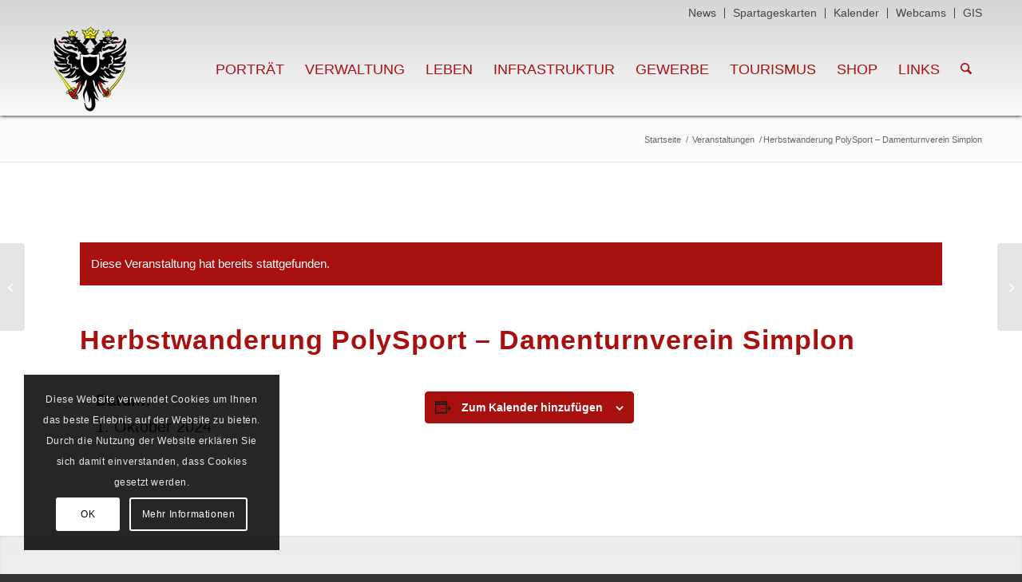

--- FILE ---
content_type: text/html; charset=UTF-8
request_url: https://gemeinde-simplon.ch/anlass/herbstwanderung-polysport-damenturnverein-simplon/
body_size: 18143
content:
<!DOCTYPE html><html lang="de" class="html_stretched responsive av-preloader-disabled  html_header_top html_logo_left html_main_nav_header html_menu_right html_custom html_header_sticky html_header_shrinking html_header_topbar_active html_mobile_menu_tablet html_header_searchicon html_content_align_center html_header_unstick_top_disabled html_header_stretch_disabled html_av-submenu-hidden html_av-submenu-display-click html_av-overlay-side html_av-overlay-side-classic html_av-submenu-clone html_entry_id_5830 av-cookies-consent-show-message-bar av-cookies-cookie-consent-enabled av-cookies-needs-opt-in av-cookies-user-needs-accept-button avia-cookie-check-browser-settings av-no-preview av-default-lightbox html_text_menu_active av-mobile-menu-switch-default"><head><meta charset="UTF-8" /><meta name="viewport" content="width=device-width, initial-scale=1"><meta name='robots' content='index, follow, max-image-preview:large, max-snippet:-1, max-video-preview:-1' /> <script type='text/javascript'>function avia_cookie_check_sessionStorage()
				{
					//	FF throws error when all cookies blocked !!
					var sessionBlocked = false;
					try
					{
						var test = sessionStorage.getItem( 'aviaCookieRefused' ) != null;
					}
					catch(e)
					{
						sessionBlocked = true;
					}

					var aviaCookieRefused = ! sessionBlocked ? sessionStorage.getItem( 'aviaCookieRefused' ) : null;

					var html = document.getElementsByTagName('html')[0];

					/**
					 * Set a class to avoid calls to sessionStorage
					 */
					if( sessionBlocked || aviaCookieRefused )
					{
						if( html.className.indexOf('av-cookies-session-refused') < 0 )
						{
							html.className += ' av-cookies-session-refused';
						}
					}

					if( sessionBlocked || aviaCookieRefused || document.cookie.match(/aviaCookieConsent/) )
					{
						if( html.className.indexOf('av-cookies-user-silent-accept') >= 0 )
						{
							 html.className = html.className.replace(/\bav-cookies-user-silent-accept\b/g, '');
						}
					}
				}

				avia_cookie_check_sessionStorage();</script> <link media="all" href="https://gemeinde-simplon.ch/wp-content/cache/autoptimize/css/autoptimize_0a38d5283b0c37cc94040966ee7d265f.css" rel="stylesheet"><link media="print" href="https://gemeinde-simplon.ch/wp-content/cache/autoptimize/css/autoptimize_e84a81d26b93cb071ba03ea6aa3755a3.css" rel="stylesheet"><link media="screen" href="https://gemeinde-simplon.ch/wp-content/cache/autoptimize/css/autoptimize_d9b0d13dbdd77928422808cee5c3697f.css" rel="stylesheet"><title>Herbstwanderung PolySport - Damenturnverein Simplon - Gemeinde Simplon Dorf</title><link rel="canonical" href="https://gemeinde-simplon.ch/anlass/herbstwanderung-polysport-damenturnverein-simplon/" /><meta property="og:locale" content="de_DE" /><meta property="og:type" content="article" /><meta property="og:title" content="Herbstwanderung PolySport - Damenturnverein Simplon - Gemeinde Simplon Dorf" /><meta property="og:url" content="https://gemeinde-simplon.ch/anlass/herbstwanderung-polysport-damenturnverein-simplon/" /><meta property="og:site_name" content="Gemeinde Simplon Dorf" /><meta name="twitter:card" content="summary_large_image" /> <script type="application/ld+json" class="yoast-schema-graph">{"@context":"https://schema.org","@graph":[{"@type":"WebPage","@id":"https://gemeinde-simplon.ch/anlass/herbstwanderung-polysport-damenturnverein-simplon/","url":"https://gemeinde-simplon.ch/anlass/herbstwanderung-polysport-damenturnverein-simplon/","name":"Herbstwanderung PolySport - Damenturnverein Simplon - Gemeinde Simplon Dorf","isPartOf":{"@id":"https://gemeinde-simplon.ch/#website"},"datePublished":"2023-12-22T10:37:01+00:00","breadcrumb":{"@id":"https://gemeinde-simplon.ch/anlass/herbstwanderung-polysport-damenturnverein-simplon/#breadcrumb"},"inLanguage":"de","potentialAction":[{"@type":"ReadAction","target":["https://gemeinde-simplon.ch/anlass/herbstwanderung-polysport-damenturnverein-simplon/"]}]},{"@type":"BreadcrumbList","@id":"https://gemeinde-simplon.ch/anlass/herbstwanderung-polysport-damenturnverein-simplon/#breadcrumb","itemListElement":[{"@type":"ListItem","position":1,"name":"Startseite","item":"https://gemeinde-simplon.ch/home/"},{"@type":"ListItem","position":2,"name":"Veranstaltungen","item":"https://gemeinde-simplon.ch/kalender/"},{"@type":"ListItem","position":3,"name":"Herbstwanderung PolySport &#8211; Damenturnverein Simplon"}]},{"@type":"WebSite","@id":"https://gemeinde-simplon.ch/#website","url":"https://gemeinde-simplon.ch/","name":"Gemeinde Simplon Dorf","description":"","potentialAction":[{"@type":"SearchAction","target":{"@type":"EntryPoint","urlTemplate":"https://gemeinde-simplon.ch/?s={search_term_string}"},"query-input":{"@type":"PropertyValueSpecification","valueRequired":true,"valueName":"search_term_string"}}],"inLanguage":"de"},{"@type":"Event","name":"Herbstwanderung PolySport &#8211; Damenturnverein Simplon","description":"","url":"https://gemeinde-simplon.ch/anlass/herbstwanderung-polysport-damenturnverein-simplon/","eventAttendanceMode":"https://schema.org/OfflineEventAttendanceMode","eventStatus":"https://schema.org/EventScheduled","startDate":"2024-10-01T08:00:00+02:00","endDate":"2024-10-02T07:59:59+02:00","@id":"https://gemeinde-simplon.ch/anlass/herbstwanderung-polysport-damenturnverein-simplon/#event","mainEntityOfPage":{"@id":"https://gemeinde-simplon.ch/anlass/herbstwanderung-polysport-damenturnverein-simplon/"}}]}</script> <link rel='dns-prefetch' href='//connect.facebook.net' /><link rel="alternate" type="application/rss+xml" title="Gemeinde Simplon Dorf &raquo; Feed" href="https://gemeinde-simplon.ch/feed/" /><link rel="alternate" type="application/rss+xml" title="Gemeinde Simplon Dorf &raquo; Kommentar-Feed" href="https://gemeinde-simplon.ch/comments/feed/" /><link rel="alternate" type="text/calendar" title="Gemeinde Simplon Dorf &raquo; iCal Feed" href="https://gemeinde-simplon.ch/kalender/?ical=1" /><link rel="alternate" title="oEmbed (JSON)" type="application/json+oembed" href="https://gemeinde-simplon.ch/wp-json/oembed/1.0/embed?url=https%3A%2F%2Fgemeinde-simplon.ch%2Fanlass%2Fherbstwanderung-polysport-damenturnverein-simplon%2F" /><link rel="alternate" title="oEmbed (XML)" type="text/xml+oembed" href="https://gemeinde-simplon.ch/wp-json/oembed/1.0/embed?url=https%3A%2F%2Fgemeinde-simplon.ch%2Fanlass%2Fherbstwanderung-polysport-damenturnverein-simplon%2F&#038;format=xml" /><link rel='stylesheet' id='avia-dynamic-css' href='https://gemeinde-simplon.ch/wp-content/cache/autoptimize/css/autoptimize_single_6c38ad2fb054b396173e6674eecfa46e.css?ver=697054c0448c3' type='text/css' media='all' /> <script type="text/javascript" src="https://gemeinde-simplon.ch/wp-includes/js/jquery/jquery.min.js?ver=3.7.1" id="jquery-core-js"></script> <script type="text/javascript" id="wc-cart-fragments-js-extra">var wc_cart_fragments_params = {"ajax_url":"/wp-admin/admin-ajax.php","wc_ajax_url":"/?wc-ajax=%%endpoint%%","cart_hash_key":"wc_cart_hash_b3191a8e2f81896194f11c1bf25c017f","fragment_name":"wc_fragments_b3191a8e2f81896194f11c1bf25c017f","request_timeout":"5000"};
//# sourceURL=wc-cart-fragments-js-extra</script> <script type="text/javascript" id="wc-add-to-cart-js-extra">var wc_add_to_cart_params = {"ajax_url":"/wp-admin/admin-ajax.php","wc_ajax_url":"/?wc-ajax=%%endpoint%%","i18n_view_cart":"Warenkorb anzeigen","cart_url":"https://gemeinde-simplon.ch/warenkorb/","is_cart":"","cart_redirect_after_add":"no"};
//# sourceURL=wc-add-to-cart-js-extra</script> <script type="text/javascript" id="woocommerce-js-extra">var woocommerce_params = {"ajax_url":"/wp-admin/admin-ajax.php","wc_ajax_url":"/?wc-ajax=%%endpoint%%","i18n_password_show":"Passwort anzeigen","i18n_password_hide":"Passwort ausblenden"};
//# sourceURL=woocommerce-js-extra</script> <link rel="https://api.w.org/" href="https://gemeinde-simplon.ch/wp-json/" /><link rel="alternate" title="JSON" type="application/json" href="https://gemeinde-simplon.ch/wp-json/wp/v2/tribe_events/5830" /><link rel="EditURI" type="application/rsd+xml" title="RSD" href="https://gemeinde-simplon.ch/xmlrpc.php?rsd" /><meta name="generator" content="WordPress 6.9" /><meta name="generator" content="WooCommerce 10.4.3" /><link rel='shortlink' href='https://gemeinde-simplon.ch/?p=5830' /><meta name="tec-api-version" content="v1"><meta name="tec-api-origin" content="https://gemeinde-simplon.ch"><link rel="alternate" href="https://gemeinde-simplon.ch/wp-json/tribe/events/v1/events/5830" /><link rel="icon" href="https://gemeinde-simplon.ch/wp-content/uploads/2021/08/logo-gemeindesimplon-transparent.png" type="image/png"> <!--[if lt IE 9]><script src="https://gemeinde-simplon.ch/wp-content/themes/enfold/js/html5shiv.js"></script><![endif]--><link rel="profile" href="https://gmpg.org/xfn/11" /><link rel="alternate" type="application/rss+xml" title="Gemeinde Simplon Dorf RSS2 Feed" href="https://gemeinde-simplon.ch/feed/" /><link rel="pingback" href="https://gemeinde-simplon.ch/xmlrpc.php" /> <noscript><style>.woocommerce-product-gallery{ opacity: 1 !important; }</style></noscript>  <script type="text/javascript">'use strict';var avia_is_mobile=!1;if(/Android|webOS|iPhone|iPad|iPod|BlackBerry|IEMobile|Opera Mini/i.test(navigator.userAgent)&&'ontouchstart' in document.documentElement){avia_is_mobile=!0;document.documentElement.className+=' avia_mobile '}
else{document.documentElement.className+=' avia_desktop '};document.documentElement.className+=' js_active ';(function(){var e=['-webkit-','-moz-','-ms-',''],n='',o=!1,a=!1;for(var t in e){if(e[t]+'transform' in document.documentElement.style){o=!0;n=e[t]+'transform'};if(e[t]+'perspective' in document.documentElement.style){a=!0}};if(o){document.documentElement.className+=' avia_transform '};if(a){document.documentElement.className+=' avia_transform3d '};if(typeof document.getElementsByClassName=='function'&&typeof document.documentElement.getBoundingClientRect=='function'&&avia_is_mobile==!1){if(n&&window.innerHeight>0){setTimeout(function(){var e=0,o={},a=0,t=document.getElementsByClassName('av-parallax'),i=window.pageYOffset||document.documentElement.scrollTop;for(e=0;e<t.length;e++){t[e].style.top='0px';o=t[e].getBoundingClientRect();a=Math.ceil((window.innerHeight+i-o.top)*0.3);t[e].style[n]='translate(0px, '+a+'px)';t[e].style.top='auto';t[e].className+=' enabled-parallax '}},50)}}})();</script><style type="text/css">@font-face {font-family: 'entypo-fontello-enfold'; font-weight: normal; font-style: normal; font-display: auto;
		src: url('https://gemeinde-simplon.ch/wp-content/themes/enfold/config-templatebuilder/avia-template-builder/assets/fonts/entypo-fontello-enfold/entypo-fontello-enfold.woff2') format('woff2'),
		url('https://gemeinde-simplon.ch/wp-content/themes/enfold/config-templatebuilder/avia-template-builder/assets/fonts/entypo-fontello-enfold/entypo-fontello-enfold.woff') format('woff'),
		url('https://gemeinde-simplon.ch/wp-content/themes/enfold/config-templatebuilder/avia-template-builder/assets/fonts/entypo-fontello-enfold/entypo-fontello-enfold.ttf') format('truetype'),
		url('https://gemeinde-simplon.ch/wp-content/themes/enfold/config-templatebuilder/avia-template-builder/assets/fonts/entypo-fontello-enfold/entypo-fontello-enfold.svg#entypo-fontello-enfold') format('svg'),
		url('https://gemeinde-simplon.ch/wp-content/themes/enfold/config-templatebuilder/avia-template-builder/assets/fonts/entypo-fontello-enfold/entypo-fontello-enfold.eot'),
		url('https://gemeinde-simplon.ch/wp-content/themes/enfold/config-templatebuilder/avia-template-builder/assets/fonts/entypo-fontello-enfold/entypo-fontello-enfold.eot?#iefix') format('embedded-opentype');
		}

		#top .avia-font-entypo-fontello-enfold, body .avia-font-entypo-fontello-enfold, html body [data-av_iconfont='entypo-fontello-enfold']:before{ font-family: 'entypo-fontello-enfold'; }
		
		@font-face {font-family: 'entypo-fontello'; font-weight: normal; font-style: normal; font-display: auto;
		src: url('https://gemeinde-simplon.ch/wp-content/themes/enfold/config-templatebuilder/avia-template-builder/assets/fonts/entypo-fontello/entypo-fontello.woff2') format('woff2'),
		url('https://gemeinde-simplon.ch/wp-content/themes/enfold/config-templatebuilder/avia-template-builder/assets/fonts/entypo-fontello/entypo-fontello.woff') format('woff'),
		url('https://gemeinde-simplon.ch/wp-content/themes/enfold/config-templatebuilder/avia-template-builder/assets/fonts/entypo-fontello/entypo-fontello.ttf') format('truetype'),
		url('https://gemeinde-simplon.ch/wp-content/themes/enfold/config-templatebuilder/avia-template-builder/assets/fonts/entypo-fontello/entypo-fontello.svg#entypo-fontello') format('svg'),
		url('https://gemeinde-simplon.ch/wp-content/themes/enfold/config-templatebuilder/avia-template-builder/assets/fonts/entypo-fontello/entypo-fontello.eot'),
		url('https://gemeinde-simplon.ch/wp-content/themes/enfold/config-templatebuilder/avia-template-builder/assets/fonts/entypo-fontello/entypo-fontello.eot?#iefix') format('embedded-opentype');
		}

		#top .avia-font-entypo-fontello, body .avia-font-entypo-fontello, html body [data-av_iconfont='entypo-fontello']:before{ font-family: 'entypo-fontello'; }
		
		@font-face {font-family: 'fontawesome'; font-weight: normal; font-style: normal; font-display: auto;
		src: url('https://gemeinde-simplon.ch/wp-content/uploads/avia_fonts/fontawesome/fontawesome.woff2') format('woff2'),
		url('https://gemeinde-simplon.ch/wp-content/uploads/avia_fonts/fontawesome/fontawesome.woff') format('woff'),
		url('https://gemeinde-simplon.ch/wp-content/uploads/avia_fonts/fontawesome/fontawesome.ttf') format('truetype'),
		url('https://gemeinde-simplon.ch/wp-content/uploads/avia_fonts/fontawesome/fontawesome.svg#fontawesome') format('svg'),
		url('https://gemeinde-simplon.ch/wp-content/uploads/avia_fonts/fontawesome/fontawesome.eot'),
		url('https://gemeinde-simplon.ch/wp-content/uploads/avia_fonts/fontawesome/fontawesome.eot?#iefix') format('embedded-opentype');
		}

		#top .avia-font-fontawesome, body .avia-font-fontawesome, html body [data-av_iconfont='fontawesome']:before{ font-family: 'fontawesome'; }</style></head><body id="top" class="wp-singular tribe_events-template-default single single-tribe_events postid-5830 wp-theme-enfold wp-child-theme-enfold-child stretched rtl_columns av-curtain-numeric open_sans theme-enfold woocommerce-no-js tribe-theme-enfold tribe-events-page-template tribe-no-js tribe-filter-live post-type-tribe_events avia-responsive-images-support avia-woocommerce-30 events-single tribe-events-style-full tribe-events-style-theme av-recaptcha-enabled av-google-badge-hide" itemscope="itemscope" itemtype="https://schema.org/WebPage" ><div id='wrap_all'><header id='header' class='all_colors header_color light_bg_color  av_header_top av_logo_left av_main_nav_header av_menu_right av_custom av_header_sticky av_header_shrinking av_header_stretch_disabled av_mobile_menu_tablet av_header_searchicon av_header_unstick_top_disabled av_bottom_nav_disabled  av_header_border_disabled' aria-label="Header" data-av_shrink_factor='50' role="banner" itemscope="itemscope" itemtype="https://schema.org/WPHeader" ><div id='header_meta' class='container_wrap container_wrap_meta  av_secondary_right av_extra_header_active av_entry_id_5830'><div class='container'><nav class='sub_menu'  role="navigation" itemscope="itemscope" itemtype="https://schema.org/SiteNavigationElement" ><ul role="menu" class="menu" id="avia2-menu"><li role="menuitem" id="menu-item-252" class="menu-item menu-item-type-post_type menu-item-object-page menu-item-252"><a href="https://gemeinde-simplon.ch/news/">News</a></li><li role="menuitem" id="menu-item-142" class="menu-item menu-item-type-post_type menu-item-object-page menu-item-142"><a href="https://gemeinde-simplon.ch/spartageskarten/">Spartageskarten</a></li><li role="menuitem" id="menu-item-245" class="menu-item menu-item-type-custom menu-item-object-custom menu-item-245"><a href="/kalender/">Kalender</a></li><li role="menuitem" id="menu-item-253" class="menu-item menu-item-type-post_type menu-item-object-page menu-item-253"><a href="https://gemeinde-simplon.ch/webcams/">Webcams</a></li><li role="menuitem" id="menu-item-349" class="menu-item menu-item-type-post_type menu-item-object-page menu-item-349"><a href="https://gemeinde-simplon.ch/gis/">GIS</a></li></ul></nav></div></div><div  id='header_main' class='container_wrap container_wrap_logo'><ul  class = 'menu-item cart_dropdown ' data-success='wurde zum Warenkorb hinzugefügt'><li class="cart_dropdown_first"><a class='cart_dropdown_link avia-svg-icon avia-font-svg_entypo-fontello' href='https://gemeinde-simplon.ch/warenkorb/'><div class="av-cart-container" data-av_svg_icon='basket' data-av_iconset='svg_entypo-fontello'><svg version="1.1" xmlns="http://www.w3.org/2000/svg" width="29" height="32" viewBox="0 0 29 32" preserveAspectRatio="xMidYMid meet" aria-labelledby='av-svg-title-1' aria-describedby='av-svg-desc-1' role="graphics-symbol" aria-hidden="true"><title id='av-svg-title-1'>Einkaufswagen</title> <desc id='av-svg-desc-1'>Einkaufswagen</desc> <path d="M4.8 27.2q0-1.28 0.96-2.24t2.24-0.96q1.344 0 2.272 0.96t0.928 2.24q0 1.344-0.928 2.272t-2.272 0.928q-1.28 0-2.24-0.928t-0.96-2.272zM20.8 27.2q0-1.28 0.96-2.24t2.24-0.96q1.344 0 2.272 0.96t0.928 2.24q0 1.344-0.928 2.272t-2.272 0.928q-1.28 0-2.24-0.928t-0.96-2.272zM10.496 19.648q-1.152 0.32-1.088 0.736t1.408 0.416h17.984v2.432q0 0.64-0.64 0.64h-20.928q-0.64 0-0.64-0.64v-2.432l-0.32-1.472-3.136-14.528h-3.136v-2.56q0-0.64 0.64-0.64h4.992q0.64 0 0.64 0.64v2.752h22.528v8.768q0 0.704-0.576 0.832z"></path> </svg></div><span class='av-cart-counter '>0</span><span class="avia_hidden_link_text">Einkaufswagen</span></a><div class="dropdown_widget dropdown_widget_cart"><div class="avia-arrow"></div><div class="widget_shopping_cart_content"></div></div></li></ul><div class='container av-logo-container'><div class='inner-container'><span class='logo avia-standard-logo'><a href='https://gemeinde-simplon.ch/' class='' aria-label='logo-gemeindesimplon-transparent' title='logo-gemeindesimplon-transparent'><img src="https://gemeinde-simplon.ch/wp-content/uploads/2021/08/logo-gemeindesimplon-transparent.png" height="100" width="300" alt='Gemeinde Simplon Dorf' title='logo-gemeindesimplon-transparent' /></a></span><nav class='main_menu' data-selectname='Wähle eine Seite'  role="navigation" itemscope="itemscope" itemtype="https://schema.org/SiteNavigationElement" ><div class="avia-menu av-main-nav-wrap"><ul role="menu" class="menu av-main-nav" id="avia-menu"><li role="menuitem" id="menu-item-204" class="menu-item menu-item-type-custom menu-item-object-custom menu-item-has-children menu-item-top-level menu-item-top-level-1"><a href="#" itemprop="url" tabindex="0"><span class="avia-bullet"></span><span class="avia-menu-text">Porträt</span><span class="avia-menu-fx"><span class="avia-arrow-wrap"><span class="avia-arrow"></span></span></span></a><ul class="sub-menu"><li role="menuitem" id="menu-item-1433" class="menu-item menu-item-type-post_type menu-item-object-page"><a href="https://gemeinde-simplon.ch/geschichte/" itemprop="url" tabindex="0"><span class="avia-bullet"></span><span class="avia-menu-text">Geschichte</span></a></li><li role="menuitem" id="menu-item-579" class="menu-item menu-item-type-post_type menu-item-object-page"><a href="https://gemeinde-simplon.ch/entwicklungsstrategie/" itemprop="url" tabindex="0"><span class="avia-bullet"></span><span class="avia-menu-text">Entwicklungsstrategie</span></a></li><li role="menuitem" id="menu-item-578" class="menu-item menu-item-type-post_type menu-item-object-page"><a href="https://gemeinde-simplon.ch/ortsplan/" itemprop="url" tabindex="0"><span class="avia-bullet"></span><span class="avia-menu-text">Ortsplan</span></a></li><li role="menuitem" id="menu-item-694" class="menu-item menu-item-type-post_type menu-item-object-page"><a href="https://gemeinde-simplon.ch/medien/" itemprop="url" tabindex="0"><span class="avia-bullet"></span><span class="avia-menu-text">Medien</span></a></li><li role="menuitem" id="menu-item-580" class="menu-item menu-item-type-post_type menu-item-object-page"><a href="https://gemeinde-simplon.ch/webcams/" itemprop="url" tabindex="0"><span class="avia-bullet"></span><span class="avia-menu-text">Webcams</span></a></li></ul></li><li role="menuitem" id="menu-item-205" class="menu-item menu-item-type-custom menu-item-object-custom menu-item-has-children menu-item-top-level menu-item-top-level-2"><a href="#" itemprop="url" tabindex="0"><span class="avia-bullet"></span><span class="avia-menu-text">Verwaltung</span><span class="avia-menu-fx"><span class="avia-arrow-wrap"><span class="avia-arrow"></span></span></span></a><ul class="sub-menu"><li role="menuitem" id="menu-item-1053" class="menu-item menu-item-type-post_type menu-item-object-page"><a href="https://gemeinde-simplon.ch/gemeinderat/" itemprop="url" tabindex="0"><span class="avia-bullet"></span><span class="avia-menu-text">Gemeinderat</span></a></li><li role="menuitem" id="menu-item-1308" class="menu-item menu-item-type-post_type menu-item-object-page"><a href="https://gemeinde-simplon.ch/richter/" itemprop="url" tabindex="0"><span class="avia-bullet"></span><span class="avia-menu-text">Richter</span></a></li><li role="menuitem" id="menu-item-1052" class="menu-item menu-item-type-post_type menu-item-object-page"><a href="https://gemeinde-simplon.ch/mitarbeiter/" itemprop="url" tabindex="0"><span class="avia-bullet"></span><span class="avia-menu-text">Mitarbeiter</span></a></li><li role="menuitem" id="menu-item-690" class="menu-item menu-item-type-post_type menu-item-object-page"><a href="https://gemeinde-simplon.ch/aemterliste/" itemprop="url" tabindex="0"><span class="avia-bullet"></span><span class="avia-menu-text">Ämterliste / Reglemente</span></a></li><li role="menuitem" id="menu-item-668" class="menu-item menu-item-type-post_type menu-item-object-page"><a href="https://gemeinde-simplon.ch/mitteilungsblaetter/" itemprop="url" tabindex="0"><span class="avia-bullet"></span><span class="avia-menu-text">Mitteilungsblätter / Burger- &#038; Urversammlungen</span></a></li><li role="menuitem" id="menu-item-599" class="menu-item menu-item-type-custom menu-item-object-custom menu-item-has-children"><a href="#" itemprop="url" tabindex="0"><span class="avia-bullet"></span><span class="avia-menu-text">Abteilungen</span></a><ul class="sub-menu"><li role="menuitem" id="menu-item-1324" class="menu-item menu-item-type-post_type menu-item-object-page"><a href="https://gemeinde-simplon.ch/bauverwaltung/" itemprop="url" tabindex="0"><span class="avia-bullet"></span><span class="avia-menu-text">Bauverwaltung</span></a></li><li role="menuitem" id="menu-item-1192" class="menu-item menu-item-type-post_type menu-item-object-page"><a href="https://gemeinde-simplon.ch/ahv-zweigstelle/" itemprop="url" tabindex="0"><span class="avia-bullet"></span><span class="avia-menu-text">AHV-Zweigstelle</span></a></li><li role="menuitem" id="menu-item-1259" class="menu-item menu-item-type-post_type menu-item-object-page"><a href="https://gemeinde-simplon.ch/einwohner-fremdenkontrolle/" itemprop="url" tabindex="0"><span class="avia-bullet"></span><span class="avia-menu-text">Einwohner- &#038; Fremdenkontrolle</span></a></li><li role="menuitem" id="menu-item-600" class="menu-item menu-item-type-post_type menu-item-object-page"><a href="https://gemeinde-simplon.ch/finanzen/" itemprop="url" tabindex="0"><span class="avia-bullet"></span><span class="avia-menu-text">Finanzen</span></a></li><li role="menuitem" id="menu-item-1328" class="menu-item menu-item-type-post_type menu-item-object-page"><a href="https://gemeinde-simplon.ch/steuern/" itemprop="url" tabindex="0"><span class="avia-bullet"></span><span class="avia-menu-text">Steuern</span></a></li><li role="menuitem" id="menu-item-1331" class="menu-item menu-item-type-post_type menu-item-object-page"><a href="https://gemeinde-simplon.ch/registerhalter-grundbuch/" itemprop="url" tabindex="0"><span class="avia-bullet"></span><span class="avia-menu-text">Registerhalter / Grundbuch</span></a></li></ul></li><li role="menuitem" id="menu-item-601" class="menu-item menu-item-type-custom menu-item-object-custom menu-item-has-children"><a href="#" itemprop="url" tabindex="0"><span class="avia-bullet"></span><span class="avia-menu-text">Reservationen &#038; Mieten</span></a><ul class="sub-menu"><li role="menuitem" id="menu-item-603" class="menu-item menu-item-type-post_type menu-item-object-page"><a href="https://gemeinde-simplon.ch/spartageskarten/" itemprop="url" tabindex="0"><span class="avia-bullet"></span><span class="avia-menu-text">Spartageskarten</span></a></li><li role="menuitem" id="menu-item-1340" class="menu-item menu-item-type-post_type menu-item-object-page"><a href="https://gemeinde-simplon.ch/uebernachtungsmoeglichkeiten/" itemprop="url" tabindex="0"><span class="avia-bullet"></span><span class="avia-menu-text">Übernachtungsmöglichkeiten</span></a></li><li role="menuitem" id="menu-item-1067" class="menu-item menu-item-type-post_type menu-item-object-page"><a href="https://gemeinde-simplon.ch/gemeindelokale-mobilar/" itemprop="url" tabindex="0"><span class="avia-bullet"></span><span class="avia-menu-text">Gemeindelokale &#038; Mobiliar</span></a></li></ul></li></ul></li><li role="menuitem" id="menu-item-251" class="menu-item menu-item-type-custom menu-item-object-custom menu-item-has-children menu-item-top-level menu-item-top-level-3"><a href="#" itemprop="url" tabindex="0"><span class="avia-bullet"></span><span class="avia-menu-text">Leben</span><span class="avia-menu-fx"><span class="avia-arrow-wrap"><span class="avia-arrow"></span></span></span></a><ul class="sub-menu"><li role="menuitem" id="menu-item-376" class="menu-item menu-item-type-post_type menu-item-object-page"><a href="https://gemeinde-simplon.ch/vereine/" itemprop="url" tabindex="0"><span class="avia-bullet"></span><span class="avia-menu-text">Vereine</span></a></li><li role="menuitem" id="menu-item-1132" class="menu-item menu-item-type-custom menu-item-object-custom menu-item-has-children"><a href="#" itemprop="url" tabindex="0"><span class="avia-bullet"></span><span class="avia-menu-text">Schule</span></a><ul class="sub-menu"><li role="menuitem" id="menu-item-466" class="menu-item menu-item-type-post_type menu-item-object-page"><a href="https://gemeinde-simplon.ch/schule/ansprechpersonen/" itemprop="url" tabindex="0"><span class="avia-bullet"></span><span class="avia-menu-text">Übersicht</span></a></li><li role="menuitem" id="menu-item-464" class="menu-item menu-item-type-post_type menu-item-object-page"><a href="https://gemeinde-simplon.ch/schule/ferienplaene/" itemprop="url" tabindex="0"><span class="avia-bullet"></span><span class="avia-menu-text">Ferienpläne</span></a></li><li role="menuitem" id="menu-item-465" class="menu-item menu-item-type-post_type menu-item-object-page"><a href="https://gemeinde-simplon.ch/schule/sonderurlaub/" itemprop="url" tabindex="0"><span class="avia-bullet"></span><span class="avia-menu-text">Sonderurlaub</span></a></li></ul></li><li role="menuitem" id="menu-item-1136" class="menu-item menu-item-type-custom menu-item-object-custom menu-item-has-children"><a href="#" itemprop="url" tabindex="0"><span class="avia-bullet"></span><span class="avia-menu-text">Pfarrei St. Gotthard</span></a><ul class="sub-menu"><li role="menuitem" id="menu-item-673" class="menu-item menu-item-type-post_type menu-item-object-page"><a href="https://gemeinde-simplon.ch/ansprechpersonen/" itemprop="url" tabindex="0"><span class="avia-bullet"></span><span class="avia-menu-text">Übersicht</span></a></li><li role="menuitem" id="menu-item-535" class="menu-item menu-item-type-post_type menu-item-object-page"><a href="https://gemeinde-simplon.ch/pfarrei-st-gotthard/gottesdienste/" itemprop="url" tabindex="0"><span class="avia-bullet"></span><span class="avia-menu-text">Gottesdienste</span></a></li><li role="menuitem" id="menu-item-537" class="menu-item menu-item-type-post_type menu-item-object-page"><a href="https://gemeinde-simplon.ch/pfarrei-st-gotthard/pfarreileben/" itemprop="url" tabindex="0"><span class="avia-bullet"></span><span class="avia-menu-text">Pfarreileben</span></a></li><li role="menuitem" id="menu-item-1058" class="menu-item menu-item-type-post_type menu-item-object-page"><a href="https://gemeinde-simplon.ch/friedhof/" itemprop="url" tabindex="0"><span class="avia-bullet"></span><span class="avia-menu-text">Friedhof</span></a></li><li role="menuitem" id="menu-item-536" class="menu-item menu-item-type-post_type menu-item-object-page"><a href="https://gemeinde-simplon.ch/pfarrei-st-gotthard/kirche-kapellen/" itemprop="url" tabindex="0"><span class="avia-bullet"></span><span class="avia-menu-text">Kapellen</span></a></li></ul></li><li role="menuitem" id="menu-item-1415" class="menu-item menu-item-type-custom menu-item-object-custom menu-item-has-children"><a href="#" itemprop="url" tabindex="0"><span class="avia-bullet"></span><span class="avia-menu-text">Sicherheit</span></a><ul class="sub-menu"><li role="menuitem" id="menu-item-1535" class="menu-item menu-item-type-post_type menu-item-object-page"><a href="https://gemeinde-simplon.ch/feuerwehr/" itemprop="url" tabindex="0"><span class="avia-bullet"></span><span class="avia-menu-text">Feuerwehr</span></a></li><li role="menuitem" id="menu-item-1414" class="menu-item menu-item-type-post_type menu-item-object-page"><a href="https://gemeinde-simplon.ch/militaer/" itemprop="url" tabindex="0"><span class="avia-bullet"></span><span class="avia-menu-text">Militär</span></a></li><li role="menuitem" id="menu-item-1420" class="menu-item menu-item-type-post_type menu-item-object-page"><a href="https://gemeinde-simplon.ch/zivilschutz/" itemprop="url" tabindex="0"><span class="avia-bullet"></span><span class="avia-menu-text">Zivilschutz</span></a></li><li role="menuitem" id="menu-item-1509" class="menu-item menu-item-type-post_type menu-item-object-page"><a href="https://gemeinde-simplon.ch/spitex/" itemprop="url" tabindex="0"><span class="avia-bullet"></span><span class="avia-menu-text">Spitex</span></a></li><li role="menuitem" id="menu-item-1508" class="menu-item menu-item-type-post_type menu-item-object-page"><a href="https://gemeinde-simplon.ch/first-responder/" itemprop="url" tabindex="0"><span class="avia-bullet"></span><span class="avia-menu-text">First Responder</span></a></li><li role="menuitem" id="menu-item-4390" class="menu-item menu-item-type-post_type menu-item-object-page"><a href="https://gemeinde-simplon.ch/kesb/" itemprop="url" tabindex="0"><span class="avia-bullet"></span><span class="avia-menu-text">KESB</span></a></li></ul></li></ul></li><li role="menuitem" id="menu-item-206" class="menu-item menu-item-type-custom menu-item-object-custom menu-item-has-children menu-item-top-level menu-item-top-level-4"><a href="#" itemprop="url" tabindex="0"><span class="avia-bullet"></span><span class="avia-menu-text">Infrastruktur</span><span class="avia-menu-fx"><span class="avia-arrow-wrap"><span class="avia-arrow"></span></span></span></a><ul class="sub-menu"><li role="menuitem" id="menu-item-398" class="menu-item menu-item-type-post_type menu-item-object-page"><a href="https://gemeinde-simplon.ch/stromversorgung/" itemprop="url" tabindex="0"><span class="avia-bullet"></span><span class="avia-menu-text">Stromversorgung</span></a></li><li role="menuitem" id="menu-item-1269" class="menu-item menu-item-type-post_type menu-item-object-page"><a href="https://gemeinde-simplon.ch/wasser/" itemprop="url" tabindex="0"><span class="avia-bullet"></span><span class="avia-menu-text">Wasser</span></a></li><li role="menuitem" id="menu-item-404" class="menu-item menu-item-type-post_type menu-item-object-page"><a href="https://gemeinde-simplon.ch/abfallentsorgung/" itemprop="url" tabindex="0"><span class="avia-bullet"></span><span class="avia-menu-text">Abfallentsorgung</span></a></li><li role="menuitem" id="menu-item-674" class="menu-item menu-item-type-post_type menu-item-object-page"><a href="https://gemeinde-simplon.ch/gis/" itemprop="url" tabindex="0"><span class="avia-bullet"></span><span class="avia-menu-text">GIS</span></a></li></ul></li><li role="menuitem" id="menu-item-207" class="menu-item menu-item-type-custom menu-item-object-custom menu-item-has-children menu-item-top-level menu-item-top-level-5"><a href="#" itemprop="url" tabindex="0"><span class="avia-bullet"></span><span class="avia-menu-text">Gewerbe</span><span class="avia-menu-fx"><span class="avia-arrow-wrap"><span class="avia-arrow"></span></span></span></a><ul class="sub-menu"><li role="menuitem" id="menu-item-374" class="menu-item menu-item-type-post_type menu-item-object-page"><a href="https://gemeinde-simplon.ch/dorfladen/" itemprop="url" tabindex="0"><span class="avia-bullet"></span><span class="avia-menu-text">Dorfladen</span></a></li><li role="menuitem" id="menu-item-373" class="menu-item menu-item-type-post_type menu-item-object-page"><a href="https://gemeinde-simplon.ch/forstrevier-simplon-sued/" itemprop="url" tabindex="0"><span class="avia-bullet"></span><span class="avia-menu-text">Forstrevier Simplon-Süd</span></a></li><li role="menuitem" id="menu-item-372" class="menu-item menu-item-type-post_type menu-item-object-page"><a href="https://gemeinde-simplon.ch/landwirtschaft/" itemprop="url" tabindex="0"><span class="avia-bullet"></span><span class="avia-menu-text">Landwirtschaft</span></a></li><li role="menuitem" id="menu-item-409" class="menu-item menu-item-type-post_type menu-item-object-page"><a href="https://gemeinde-simplon.ch/bau-und-transporte/" itemprop="url" tabindex="0"><span class="avia-bullet"></span><span class="avia-menu-text">Bau und Transporte</span></a></li><li role="menuitem" id="menu-item-680" class="menu-item menu-item-type-post_type menu-item-object-page"><a href="https://gemeinde-simplon.ch/gastgewerbe/" itemprop="url" tabindex="0"><span class="avia-bullet"></span><span class="avia-menu-text">Gastgewerbe</span></a></li><li role="menuitem" id="menu-item-1394" class="menu-item menu-item-type-post_type menu-item-object-page"><a href="https://gemeinde-simplon.ch/dienstleistungen/" itemprop="url" tabindex="0"><span class="avia-bullet"></span><span class="avia-menu-text">Dienstleistungen</span></a></li></ul></li><li role="menuitem" id="menu-item-208" class="menu-item menu-item-type-custom menu-item-object-custom menu-item-has-children menu-item-top-level menu-item-top-level-6"><a href="#" itemprop="url" tabindex="0"><span class="avia-bullet"></span><span class="avia-menu-text">Tourismus</span><span class="avia-menu-fx"><span class="avia-arrow-wrap"><span class="avia-arrow"></span></span></span></a><ul class="sub-menu"><li role="menuitem" id="menu-item-1277" class="menu-item menu-item-type-post_type menu-item-object-page"><a href="https://gemeinde-simplon.ch/brig-simplon-tourismus/" itemprop="url" tabindex="0"><span class="avia-bullet"></span><span class="avia-menu-text">Brig Simplon Tourismus</span></a></li><li role="menuitem" id="menu-item-1284" class="menu-item menu-item-type-post_type menu-item-object-page"><a href="https://gemeinde-simplon.ch/kur-und-beherbergungstaxen/" itemprop="url" tabindex="0"><span class="avia-bullet"></span><span class="avia-menu-text">Kur- &#038; Beherbergungstaxen</span></a></li><li role="menuitem" id="menu-item-568" class="menu-item menu-item-type-post_type menu-item-object-page"><a href="https://gemeinde-simplon.ch/ecomuseum/" itemprop="url" tabindex="0"><span class="avia-bullet"></span><span class="avia-menu-text">Ecomuseum</span></a></li></ul></li><li role="menuitem" id="menu-item-242" class="menu-item menu-item-type-post_type menu-item-object-page menu-item-has-children menu-item-top-level menu-item-top-level-7"><a href="https://gemeinde-simplon.ch/shop/" itemprop="url" tabindex="0"><span class="avia-bullet"></span><span class="avia-menu-text">Shop</span><span class="avia-menu-fx"><span class="avia-arrow-wrap"><span class="avia-arrow"></span></span></span></a><ul class="sub-menu"><li role="menuitem" id="menu-item-750" class="menu-item menu-item-type-custom menu-item-object-custom"><a href="https://gemeinde-simplon.ch/produkt-kategorie/buecher/" itemprop="url" tabindex="0"><span class="avia-bullet"></span><span class="avia-menu-text">Bücher</span></a></li><li role="menuitem" id="menu-item-751" class="menu-item menu-item-type-custom menu-item-object-custom"><a href="https://gemeinde-simplon.ch/produkt-kategorie/filme/" itemprop="url" tabindex="0"><span class="avia-bullet"></span><span class="avia-menu-text">Filme</span></a></li><li role="menuitem" id="menu-item-2423" class="menu-item menu-item-type-custom menu-item-object-custom"><a href="https://gemeinde-simplon.ch/produkt-kategorie/fahnen/" itemprop="url" tabindex="0"><span class="avia-bullet"></span><span class="avia-menu-text">Gemeindefahnen</span></a></li></ul></li><li role="menuitem" id="menu-item-369" class="menu-item menu-item-type-post_type menu-item-object-page menu-item-top-level menu-item-top-level-8"><a href="https://gemeinde-simplon.ch/links/" itemprop="url" tabindex="0"><span class="avia-bullet"></span><span class="avia-menu-text">Links</span><span class="avia-menu-fx"><span class="avia-arrow-wrap"><span class="avia-arrow"></span></span></span></a></li><li id="menu-item-search" class="noMobile menu-item menu-item-search-dropdown menu-item-avia-special" role="menuitem"><a class="avia-svg-icon avia-font-svg_entypo-fontello" aria-label="Suche" href="?s=" rel="nofollow" title="Click to open the search input field" data-avia-search-tooltip="
&lt;search&gt;
 &lt;form role=&quot;search&quot; action=&quot;https://gemeinde-simplon.ch/&quot; id=&quot;searchform&quot; method=&quot;get&quot; class=&quot;&quot;&gt;
 &lt;div&gt;
&lt;span class=&#039;av_searchform_search avia-svg-icon avia-font-svg_entypo-fontello&#039; data-av_svg_icon=&#039;search&#039; data-av_iconset=&#039;svg_entypo-fontello&#039;&gt;&lt;svg version=&quot;1.1&quot; xmlns=&quot;http://www.w3.org/2000/svg&quot; width=&quot;25&quot; height=&quot;32&quot; viewBox=&quot;0 0 25 32&quot; preserveAspectRatio=&quot;xMidYMid meet&quot; aria-labelledby=&#039;av-svg-title-2&#039; aria-describedby=&#039;av-svg-desc-2&#039; role=&quot;graphics-symbol&quot; aria-hidden=&quot;true&quot;&gt;
&lt;title id=&#039;av-svg-title-2&#039;&gt;Search&lt;/title&gt;
&lt;desc id=&#039;av-svg-desc-2&#039;&gt;Search&lt;/desc&gt;
&lt;path d=&quot;M24.704 24.704q0.96 1.088 0.192 1.984l-1.472 1.472q-1.152 1.024-2.176 0l-6.080-6.080q-2.368 1.344-4.992 1.344-4.096 0-7.136-3.040t-3.040-7.136 2.88-7.008 6.976-2.912 7.168 3.040 3.072 7.136q0 2.816-1.472 5.184zM3.008 13.248q0 2.816 2.176 4.992t4.992 2.176 4.832-2.016 2.016-4.896q0-2.816-2.176-4.96t-4.992-2.144-4.832 2.016-2.016 4.832z&quot;&gt;&lt;/path&gt;
&lt;/svg&gt;&lt;/span&gt;			&lt;input type=&quot;submit&quot; value=&quot;&quot; id=&quot;searchsubmit&quot; class=&quot;button&quot; title=&quot;Enter at least 3 characters to show search results in a dropdown or click to route to search result page to show all results&quot; /&gt;
 &lt;input type=&quot;search&quot; id=&quot;s&quot; name=&quot;s&quot; value=&quot;&quot; aria-label=&#039;Suche&#039; placeholder=&#039;Suche&#039; required /&gt;
 &lt;/div&gt;
 &lt;/form&gt;
&lt;/search&gt;
" data-av_svg_icon='search' data-av_iconset='svg_entypo-fontello'><svg version="1.1" xmlns="http://www.w3.org/2000/svg" width="25" height="32" viewBox="0 0 25 32" preserveAspectRatio="xMidYMid meet" aria-labelledby='av-svg-title-3' aria-describedby='av-svg-desc-3' role="graphics-symbol" aria-hidden="true"><title id='av-svg-title-3'>Click to open the search input field</title> <desc id='av-svg-desc-3'>Click to open the search input field</desc> <path d="M24.704 24.704q0.96 1.088 0.192 1.984l-1.472 1.472q-1.152 1.024-2.176 0l-6.080-6.080q-2.368 1.344-4.992 1.344-4.096 0-7.136-3.040t-3.040-7.136 2.88-7.008 6.976-2.912 7.168 3.040 3.072 7.136q0 2.816-1.472 5.184zM3.008 13.248q0 2.816 2.176 4.992t4.992 2.176 4.832-2.016 2.016-4.896q0-2.816-2.176-4.96t-4.992-2.144-4.832 2.016-2.016 4.832z"></path> </svg><span class="avia_hidden_link_text">Suche</span></a></li><li class="av-burger-menu-main menu-item-avia-special " role="menuitem"> <a href="#" aria-label="Menü" aria-hidden="false"> <span class="av-hamburger av-hamburger--spin av-js-hamburger"> <span class="av-hamburger-box"> <span class="av-hamburger-inner"></span> <strong>Menü</strong> </span> </span> <span class="avia_hidden_link_text">Menü</span> </a></li></ul></div></nav></div></div></div><div class="header_bg"></div></header><div id='main' class='all_colors' data-scroll-offset='116'><div class='stretch_full container_wrap alternate_color light_bg_color empty_title  title_container'><div class='container'><div class="breadcrumb breadcrumbs avia-breadcrumbs"><div class="breadcrumb-trail" ><span class="trail-before"><span class="breadcrumb-title">Du bist hier:</span></span> <span  itemscope="itemscope" itemtype="https://schema.org/BreadcrumbList" ><span  itemscope="itemscope" itemtype="https://schema.org/ListItem" itemprop="itemListElement" ><a itemprop="url" href="https://gemeinde-simplon.ch" title="Gemeinde Simplon Dorf" rel="home" class="trail-begin"><span itemprop="name">Startseite</span></a><span itemprop="position" class="hidden">1</span></span></span> <span class="sep">/</span> <span  itemscope="itemscope" itemtype="https://schema.org/BreadcrumbList" ><span  itemscope="itemscope" itemtype="https://schema.org/ListItem" itemprop="itemListElement" ><a itemprop="url" href="https://gemeinde-simplon.ch/kalender/" title="Veranstaltungen"><span itemprop="name">Veranstaltungen</span></a><span itemprop="position" class="hidden">2</span></span></span> <span class="sep">/</span> <span  itemscope="itemscope" itemtype="https://schema.org/BreadcrumbList" ><span  itemscope="itemscope" itemtype="https://schema.org/ListItem" itemprop="itemListElement" >Herbstwanderung PolySport &#8211; Damenturnverein Simplon<span itemprop="name"></span></a><span itemprop="position" class="hidden">3</span></span></span></div></div></div></div><div class='container_wrap container_wrap_first main_color fullsize'><div class='container'><main class='template-page template-event-page content av-content-full units'  role="main" itemprop="mainContentOfPage" ><div id="tribe-events-pg-template"><section id="tribe-events-pg-template" class="tribe-events-pg-template"><div class="tribe-events-before-html"></div><span class="tribe-events-ajax-loading"><noscript><img class="tribe-events-spinner-medium" src="https://gemeinde-simplon.ch/wp-content/plugins/the-events-calendar/src/resources/images/tribe-loading.gif" alt="Lade Veranstaltungen" /></noscript><img class="lazyload tribe-events-spinner-medium" src='data:image/svg+xml,%3Csvg%20xmlns=%22http://www.w3.org/2000/svg%22%20viewBox=%220%200%20210%20140%22%3E%3C/svg%3E' data-src="https://gemeinde-simplon.ch/wp-content/plugins/the-events-calendar/src/resources/images/tribe-loading.gif" alt="Lade Veranstaltungen" /></span><div id="av_section_1" class="avia-section main_color avia-section-default avia-shadow  avia-bg-style-scroll  avia-builder-el-0  avia-builder-el-no-sibling   container_wrap fullsize eventdetail" style=" "><div class="container"><main class="template-page content  av-content-full alpha units" role="main" itemprop="mainContentOfPage"><div class="post-entry post-entry-type-page post-entry-80"><div class="entry-content-wrapper clearfix"><div class="flex_column av_one_full  flex_column_div av-zero-column-padding first  avia-builder-el-1  avia-builder-el-no-sibling  " style="border-radius:0px; "><div id="tribe-events-content" class="tribe-events-single"><div class="breadcrumb-wrapper"><div class="breadcrumb breadcrumbs avia-breadcrumbs"><div class="breadcrumb-trail"> <span class="trail-before"><span class="breadcrumb-title">Du bist hier:</span></span> <span class="sep back">/</span> <a href="javascript:history.back()"><span class="trail-end">zur&uuml;ck</span></a></div></div></div><div class="tribe-events-notices"><ul><li>Diese Veranstaltung hat bereits stattgefunden.</li></ul></div><h1>Herbstwanderung PolySport &#8211; Damenturnverein Simplon</h1><div class="tribe-events-schedule tribe-clearfix"><h2><span class="tribe-event-date-start">1. Oktober 2024</span></h2></div><div id="tribe-events-header"  data-title="Herbstwanderung PolySport - Damenturnverein Simplon - Gemeinde Simplon Dorf" data-viewtitle="Herbstwanderung PolySport &#8211; Damenturnverein Simplon"><nav class="tribe-events-nav-pagination" aria-label="Veranstaltung-Navigation"><ul class="tribe-events-sub-nav"><li class="tribe-events-nav-previous"><a href="https://gemeinde-simplon.ch/anlass/generalversammlung-in-simplon-dorf-kultur-simplon-sued/"><span>&laquo;</span> Generalversammlung in Simplon Dorf &#8211; Kultur Simplon Süd</a></li><li class="tribe-events-nav-next"><a href="https://gemeinde-simplon.ch/anlass/monatsuebung-samariterverein-22/">Monatsübung &#8211; Samariterverein <span>&raquo;</span></a></li></ul></nav></div><div id="post-5830" class="post-5830 tribe_events type-tribe_events status-publish hentry"><div class="tribe-events-single-section tribe-events-event-meta primary tribe-clearfix"><div class="tribe-events-meta-group tribe-events-meta-group-details"><h2 class="tribe-events-single-section-title"> Details</h2><ul class="tribe-events-meta-list"><li class="tribe-events-meta-item"> <span class="tribe-events-start-date-label tribe-events-meta-label">Datum:</span> <span class="tribe-events-meta-value"> <abbr class="tribe-events-abbr tribe-events-start-date published dtstart" title="2024-10-01"> 1. Oktober 2024 </abbr> </span></li></ul></div></div><div class="tribe-events-single-event-description tribe-events-content"></div><div class="tribe-events tribe-common"><div class="tribe-events-c-subscribe-dropdown__container"><div class="tribe-events-c-subscribe-dropdown"><div class="tribe-common-c-btn-border tribe-events-c-subscribe-dropdown__button"> <svg
 class="tribe-common-c-svgicon tribe-common-c-svgicon--cal-export tribe-events-c-subscribe-dropdown__export-icon" 	aria-hidden="true"
 viewBox="0 0 23 17"
 xmlns="http://www.w3.org/2000/svg"
> <path fill-rule="evenodd" clip-rule="evenodd" d="M.128.896V16.13c0 .211.145.383.323.383h15.354c.179 0 .323-.172.323-.383V.896c0-.212-.144-.383-.323-.383H.451C.273.513.128.684.128.896Zm16 6.742h-.901V4.679H1.009v10.729h14.218v-3.336h.901V7.638ZM1.01 1.614h14.218v2.058H1.009V1.614Z" /> <path d="M20.5 9.846H8.312M18.524 6.953l2.89 2.909-2.855 2.855" stroke-width="1.2" stroke-linecap="round" stroke-linejoin="round"/> </svg> <button
 class="tribe-events-c-subscribe-dropdown__button-text"
 aria-expanded="false"
 aria-controls="tribe-events-subscribe-dropdown-content"
 aria-label="Zeige Links an um Veranstaltungen zu deinem Kalender hinzuzufügen"
 > Zum Kalender hinzufügen </button> <svg
 class="tribe-common-c-svgicon tribe-common-c-svgicon--caret-down tribe-events-c-subscribe-dropdown__button-icon" 	aria-hidden="true"
 viewBox="0 0 10 7"
 xmlns="http://www.w3.org/2000/svg"
> <path fill-rule="evenodd" clip-rule="evenodd" d="M1.008.609L5 4.6 8.992.61l.958.958L5 6.517.05 1.566l.958-.958z" class="tribe-common-c-svgicon__svg-fill"/> </svg></div><div id="tribe-events-subscribe-dropdown-content" class="tribe-events-c-subscribe-dropdown__content"><ul class="tribe-events-c-subscribe-dropdown__list"><li class="tribe-events-c-subscribe-dropdown__list-item tribe-events-c-subscribe-dropdown__list-item--gcal"> <a
 href="https://www.google.com/calendar/event?action=TEMPLATE&#038;dates=20241001T080000/20241002T075959&#038;text=Herbstwanderung%20PolySport%20%26%238211%3B%20Damenturnverein%20Simplon&#038;trp=false&#038;ctz=Europe/Zurich&#038;sprop=website:https://gemeinde-simplon.ch"
 class="tribe-events-c-subscribe-dropdown__list-item-link"
 target="_blank"
 rel="noopener noreferrer nofollow noindex"
 > Google Kalender </a></li><li class="tribe-events-c-subscribe-dropdown__list-item tribe-events-c-subscribe-dropdown__list-item--ical"> <a
 href="webcal://gemeinde-simplon.ch/anlass/herbstwanderung-polysport-damenturnverein-simplon/?ical=1"
 class="tribe-events-c-subscribe-dropdown__list-item-link"
 target="_blank"
 rel="noopener noreferrer nofollow noindex"
 > iCalendar </a></li><li class="tribe-events-c-subscribe-dropdown__list-item tribe-events-c-subscribe-dropdown__list-item--outlook-365"> <a
 href="https://outlook.office.com/owa/?path=/calendar/action/compose&#038;rrv=addevent&#038;startdt=2024-10-01T08%3A00%3A00%2B02%3A00&#038;enddt=2024-10-02T08%3A00%3A00&#038;location&#038;subject=Herbstwanderung%20PolySport%20-%20Damenturnverein%20Simplon&#038;body"
 class="tribe-events-c-subscribe-dropdown__list-item-link"
 target="_blank"
 rel="noopener noreferrer nofollow noindex"
 > Outlook 365 </a></li><li class="tribe-events-c-subscribe-dropdown__list-item tribe-events-c-subscribe-dropdown__list-item--outlook-live"> <a
 href="https://outlook.live.com/owa/?path=/calendar/action/compose&#038;rrv=addevent&#038;startdt=2024-10-01T08%3A00%3A00%2B02%3A00&#038;enddt=2024-10-02T08%3A00%3A00&#038;location&#038;subject=Herbstwanderung%20PolySport%20-%20Damenturnverein%20Simplon&#038;body"
 class="tribe-events-c-subscribe-dropdown__list-item-link"
 target="_blank"
 rel="noopener noreferrer nofollow noindex"
 > Outlook Live </a></li></ul></div></div></div></div></div><div id="tribe-events-footer"><nav class="tribe-events-nav-pagination" aria-label="Veranstaltung-Navigation"><ul class="tribe-events-sub-nav"><li class="tribe-events-nav-previous"><a href="https://gemeinde-simplon.ch/anlass/generalversammlung-in-simplon-dorf-kultur-simplon-sued/"><span>&laquo;</span> Generalversammlung in Simplon Dorf &#8211; Kultur Simplon Süd</a></li><li class="tribe-events-nav-next"><a href="https://gemeinde-simplon.ch/anlass/monatsuebung-samariterverein-22/">Monatsübung &#8211; Samariterverein <span>&raquo;</span></a></li></ul></nav></div></div></div></div></div></main></div></div><div class="tribe-events-after-html"></div></section></div></main></div></div><div class="footer-page-content footer_color" id="footer-page"><div id='av_section_1'  class='avia-section av-3apbk-c597b0247d788ff891ee61d906241caf footer_color avia-section-default avia-shadow  avia-builder-el-0  avia-builder-el-no-sibling  avia-bg-style-scroll container_wrap fullsize'  ><div class='container av-section-cont-open' ><main  role="main" itemprop="mainContentOfPage"  class='template-page content  av-content-full alpha units'><div class='post-entry post-entry-type-page post-entry-5830'><div class='entry-content-wrapper clearfix'><div  class='flex_column av-2w4jw-d749546a1cd11579beac75bf82d3198c av_two_fifth  avia-builder-el-1  el_before_av_three_fifth  avia-builder-el-first  first flex_column_div av-zero-column-padding  '     ><section  class='av_textblock_section av-jxk4hpox-39c46f40c4ac9208b00b33dd2db2d0c5 '   itemscope="itemscope" itemtype="https://schema.org/CreativeWork" ><div class='avia_textblock'  itemprop="text" ><div class="alignleft image"><img decoding="async" class="size-full wp-image-123" src="https://gemeinde-simplon.ch/wp-content/uploads/2021/08/logo-gemeindesimplon-transparent.png" alt="" width="125" height="116" /></div><p><strong>Kontakt</strong></p> <span  class='av_font_icon av-23py0-012b33a759ece6d348c25733a0662987 avia_animate_when_visible av-icon-style- avia-icon-pos-left avia-iconfont avia-font-entypo-fontello av-no-color avia-icon-animate'><span class='av-icon-char' data-av_icon='' data-av_iconfont='entypo-fontello' aria-hidden="true" ></span></span><p>Gemeinde Simplon<br /> Gemeindekanzlei<br /> Dorfplatz 25<br /> 3907 Simplon Dorf</p> <span  class='av_font_icon av-1p1s4-24e531eea63573bf6d8d70bc9aa3c936 avia_animate_when_visible av-icon-style- avia-icon-pos-left avia-iconfont avia-font-entypo-fontello av-no-color avia-icon-animate'><span class='av-icon-char' data-av_icon='' data-av_iconfont='entypo-fontello' aria-hidden="true" ></span></span><p><a href="tel:+41 27 978 80 80">+41 27 978 80 80</a></p> <span  class='av_font_icon av-15ms8-511a537e3beddbb71f05d27239a3966f avia_animate_when_visible av-icon-style- avia-icon-pos-left avia-iconfont avia-font-entypo-fontello av-no-color avia-icon-animate'><span class='av-icon-char' data-av_icon='' data-av_iconfont='entypo-fontello' aria-hidden="true" ></span></span><p><a href="&#x6d;&#x61;&#x69;&#x6c;&#x74;&#x6f;&#x3a;&#x69;&#x6e;&#x66;&#x6f;&#64;&#103;&#101;&#109;&#101;&#105;&#110;de-sim&#x70;&#x6c;&#x6f;&#x6e;&#x2e;&#x63;&#x68;">i&#110;&#x66;&#x6f;&#x40;g&#101;&#x6d;&#x65;&#x69;n&#100;&#x65;&#x2d;&#x73;i&#109;&#x70;&#x6c;&#x6f;n&#46;&#x63;&#x68;</a></p></div></section></div><div  class='flex_column av-puvs-5f0cbd28f5b77ad94b2b32d30ff27c91 av_three_fifth  avia-builder-el-6  el_after_av_two_fifth  avia-builder-el-last  flex_column_div  '     ><section  class='av_textblock_section av-ksiwj2ip-0c1f096d2dd684f0c48173cfec961d8c '   itemscope="itemscope" itemtype="https://schema.org/CreativeWork" ><div class='avia_textblock'  itemprop="text" ><p><strong>Schalteröffnungszeiten</strong></p><p>Montag 16.00 &#8211; 18.00 Uhr<br /> Dienstag 16.00 &#8211; 18.00 Uhr<br /> Mittwoch 09.00 &#8211; 11.00 Uhr<br /> Donnerstag 09.00 &#8211; 11.00 Uhr / 16.00 &#8211; 18.00 Uhr<br /> Freitag geschlossen</p></div></section><div  class='hr av-ksiy6g56-8edf3e6aa0ee6e8d123dbb7c972907f4 hr-invisible  avia-builder-el-8  el_after_av_textblock  el_before_av_textblock '><span class='hr-inner '><span class="hr-inner-style"></span></span></div><section  class='av_textblock_section av-jxk4hpox-42711f3f402a500b5c9025b0b78e4160 '   itemscope="itemscope" itemtype="https://schema.org/CreativeWork" ><div class='avia_textblock'  itemprop="text" ><p style="text-align: right;"><a href="https://gemeinde-simplon.ch/impressum/">Impressum</a> | <a href="https://gemeinde-simplon.ch/datenschutzerklaerung/">Datenschutzerklärung</a></p></div></section></div></div></div></main></div></div></div><footer class='container_wrap socket_color' id='socket'  role="contentinfo" itemscope="itemscope" itemtype="https://schema.org/WPFooter" aria-label="Copyright and company info" ><div class='container'> <span class='copyright'>© Copyright - Gemeinde Simplon Dorf | powered by <a href="https://www.barinformatik.ch" target="_blank">BAR Informatik</a> </span></div></footer></div> <a class='avia-post-nav avia-post-prev without-image' href='https://gemeinde-simplon.ch/anlass/generalversammlung-in-simplon-dorf-kultur-simplon-sued/' title='Link to: Generalversammlung in Simplon Dorf &#8211; Kultur Simplon Süd' aria-label='Generalversammlung in Simplon Dorf &#8211; Kultur Simplon Süd'><span class="label iconfont avia-svg-icon avia-font-svg_entypo-fontello" data-av_svg_icon='left-open-mini' data-av_iconset='svg_entypo-fontello'><svg version="1.1" xmlns="http://www.w3.org/2000/svg" width="8" height="32" viewBox="0 0 8 32" preserveAspectRatio="xMidYMid meet" aria-labelledby='av-svg-title-4' aria-describedby='av-svg-desc-4' role="graphics-symbol" aria-hidden="true"><title id='av-svg-title-4'>Link to: Generalversammlung in Simplon Dorf &#8211; Kultur Simplon Süd</title> <desc id='av-svg-desc-4'>Link to: Generalversammlung in Simplon Dorf &#8211; Kultur Simplon Süd</desc> <path d="M8.064 21.44q0.832 0.832 0 1.536-0.832 0.832-1.536 0l-6.144-6.208q-0.768-0.768 0-1.6l6.144-6.208q0.704-0.832 1.536 0 0.832 0.704 0 1.536l-4.992 5.504z"></path> </svg></span><span class="entry-info-wrap"><span class="entry-info"><span class='entry-title'>Generalversammlung in Simplon Dorf &#8211; Kultur Simplon Süd</span></span></span></a><a class='avia-post-nav avia-post-next without-image' href='https://gemeinde-simplon.ch/anlass/monatsuebung-samariterverein-22/' title='Link to: Monatsübung &#8211; Samariterverein' aria-label='Monatsübung &#8211; Samariterverein'><span class="label iconfont avia-svg-icon avia-font-svg_entypo-fontello" data-av_svg_icon='right-open-mini' data-av_iconset='svg_entypo-fontello'><svg version="1.1" xmlns="http://www.w3.org/2000/svg" width="8" height="32" viewBox="0 0 8 32" preserveAspectRatio="xMidYMid meet" aria-labelledby='av-svg-title-5' aria-describedby='av-svg-desc-5' role="graphics-symbol" aria-hidden="true"><title id='av-svg-title-5'>Link to: Monatsübung &#8211; Samariterverein</title> <desc id='av-svg-desc-5'>Link to: Monatsübung &#8211; Samariterverein</desc> <path d="M0.416 21.44l5.056-5.44-5.056-5.504q-0.832-0.832 0-1.536 0.832-0.832 1.536 0l6.144 6.208q0.768 0.832 0 1.6l-6.144 6.208q-0.704 0.832-1.536 0-0.832-0.704 0-1.536z"></path> </svg></span><span class="entry-info-wrap"><span class="entry-info"><span class='entry-title'>Monatsübung &#8211; Samariterverein</span></span></span></a></div> <a href='#top' title='Nach oben scrollen' id='scroll-top-link' class='avia-svg-icon avia-font-svg_entypo-fontello' data-av_svg_icon='up-open' data-av_iconset='svg_entypo-fontello' tabindex='-1' aria-hidden='true'> <svg version="1.1" xmlns="http://www.w3.org/2000/svg" width="19" height="32" viewBox="0 0 19 32" preserveAspectRatio="xMidYMid meet" aria-labelledby='av-svg-title-6' aria-describedby='av-svg-desc-6' role="graphics-symbol" aria-hidden="true"><title id='av-svg-title-6'>Nach oben scrollen</title> <desc id='av-svg-desc-6'>Nach oben scrollen</desc> <path d="M18.048 18.24q0.512 0.512 0.512 1.312t-0.512 1.312q-1.216 1.216-2.496 0l-6.272-6.016-6.272 6.016q-1.28 1.216-2.496 0-0.512-0.512-0.512-1.312t0.512-1.312l7.488-7.168q0.512-0.512 1.28-0.512t1.28 0.512z"></path> </svg> <span class="avia_hidden_link_text">Nach oben scrollen</span> </a><div id="fb-root"></div><div class="avia-cookie-consent-wrap" aria-hidden="true"><div class='avia-cookie-consent cookiebar-hidden  avia-cookiemessage-bottom-left'  aria-hidden='true'  data-contents='14014e8375ab12e9e3b88fe7aac32163||v1.0' ><div class="container"><p class='avia_cookie_text'>Diese Website verwendet Cookies um Ihnen das beste Erlebnis auf der Website zu bieten. Durch die Nutzung der Website erklären Sie sich damit einverstanden, dass Cookies gesetzt werden.</p><a href='#' class='avia-button avia-color-theme-color-highlight avia-cookie-consent-button avia-cookie-consent-button-1  avia-cookie-close-bar avia-cookie-select-all ' >OK</a><a href='https://gemeinde-simplon.ch/datenschutzerklaerung/' class='avia-button avia-color-theme-color-highlight avia-cookie-consent-button avia-cookie-consent-button-2 av-extra-cookie-btn  avia-cookie-link-btn ' >Mehr Informationen</a></div></div><div id='av-consent-extra-info' data-nosnippet class='av-inline-modal main_color avia-hide-popup-close'><br /><div  class='hr av-jhe1dyat-4d09ad3ba40142c2b823d908995f0385 hr-custom hr-left hr-icon-no'><span class='hr-inner inner-border-av-border-thin'><span class="hr-inner-style"></span></span></div><br /><div  class='tabcontainer av-jhds1skt-57ef9df26b3cd01206052db147fbe716 sidebar_tab sidebar_tab_left noborder_tabs'><section class='av_tab_section av_tab_section av-av_tab-e661993492ee4d1db99413436e494c4a' ><div id='tab-id-1-tab' class='tab active_tab' role='tab' aria-selected="true" tabindex="0" data-fake-id='#tab-id-1' aria-controls='tab-id-1-content' >Wie wir Cookies verwenden</div><div id='tab-id-1-content' class='tab_content active_tab_content' role='tabpanel' aria-labelledby='tab-id-1-tab' aria-hidden="false"><div class='tab_inner_content invers-color' ><p>Wir können Cookies anfordern, die auf Ihrem Gerät eingestellt werden. Wir verwenden Cookies, um uns mitzuteilen, wenn Sie unsere Websites besuchen, wie Sie mit uns interagieren, Ihre Nutzererfahrung verbessern und Ihre Beziehung zu unserer Website anpassen.</p><p> Klicken Sie auf die verschiedenen Kategorienüberschriften, um mehr zu erfahren. Sie können auch einige Ihrer Einstellungen ändern. Beachten Sie, dass das Blockieren einiger Arten von Cookies Auswirkungen auf Ihre Erfahrung auf unseren Websites und auf die Dienste haben kann, die wir anbieten können.</p></div></div></section><section class='av_tab_section av_tab_section av-av_tab-e85749298b43eb51a32924d9b645e530' ><div id='tab-id-2-tab' class='tab' role='tab' aria-selected="false" tabindex="0" data-fake-id='#tab-id-2' aria-controls='tab-id-2-content' >Notwendige Website Cookies</div><div id='tab-id-2-content' class='tab_content' role='tabpanel' aria-labelledby='tab-id-2-tab' aria-hidden="true"><div class='tab_inner_content invers-color' ><p>Diese Cookies sind unbedingt erforderlich, um Ihnen die auf unserer Webseite verfügbaren Dienste und Funktionen zur Verfügung zu stellen.</p><p>Because these cookies are strictly necessary to deliver the website, refusing them will have impact how our site functions. You always can block or delete cookies by changing your browser settings and force blocking all cookies on this website. But this will always prompt you to accept/refuse cookies when revisiting our site.</p><p>Wir respektieren es voll und ganz, wenn Sie Cookies ablehnen möchten. Um zu vermeiden, dass Sie immer wieder nach Cookies gefragt werden, erlauben Sie uns bitte, einen Cookie für Ihre Einstellungen zu speichern. Sie können sich jederzeit abmelden oder andere Cookies zulassen, um unsere Dienste vollumfänglich nutzen zu können. Wenn Sie Cookies ablehnen, werden alle gesetzten Cookies auf unserer Domain entfernt.</p><p>Wir stellen Ihnen eine Liste der von Ihrem Computer auf unserer Domain gespeicherten Cookies zur Verfügung. Aus Sicherheitsgründen können wie Ihnen keine Cookies anzeigen, die von anderen Domains gespeichert werden. Diese können Sie in den Sicherheitseinstellungen Ihres Browsers einsehen.</p><div class="av-switch-aviaPrivacyRefuseCookiesHideBar av-toggle-switch av-cookie-disable-external-toggle av-cookie-save-checked av-cookie-default-checked"><label><input type="checkbox" checked="checked" id="aviaPrivacyRefuseCookiesHideBar" class="aviaPrivacyRefuseCookiesHideBar " name="aviaPrivacyRefuseCookiesHideBar" ><span class="toggle-track"></span><span class="toggle-label-content">Aktivieren, damit die Nachrichtenleiste dauerhaft ausgeblendet wird und alle Cookies, denen nicht zugestimmt wurde, abgelehnt werden. Wir benötigen zwei Cookies, damit diese Einstellung gespeichert wird. Andernfalls wird diese Mitteilung bei jedem Seitenladen eingeblendet werden.</span></label></div><div class="av-switch-aviaPrivacyEssentialCookiesEnabled av-toggle-switch av-cookie-disable-external-toggle av-cookie-save-checked av-cookie-default-checked"><label><input type="checkbox" checked="checked" id="aviaPrivacyEssentialCookiesEnabled" class="aviaPrivacyEssentialCookiesEnabled " name="aviaPrivacyEssentialCookiesEnabled" ><span class="toggle-track"></span><span class="toggle-label-content">Hier klicken, um notwendige Cookies zu aktivieren/deaktivieren.</span></label></div></div></div></section><section class='av_tab_section av_tab_section av-av_tab-912b9eccc5e87c9c8edbd5f4397202fd' ><div id='tab-id-3-tab' class='tab' role='tab' aria-selected="false" tabindex="0" data-fake-id='#tab-id-3' aria-controls='tab-id-3-content' >Andere externe Dienste</div><div id='tab-id-3-content' class='tab_content' role='tabpanel' aria-labelledby='tab-id-3-tab' aria-hidden="true"><div class='tab_inner_content invers-color' ><p>Wir nutzen auch verschiedene externe Dienste wie Google Webfonts, Google Maps und externe Videoanbieter. Da diese Anbieter möglicherweise personenbezogene Daten von Ihnen speichern, können Sie diese hier deaktivieren. Bitte beachten Sie, dass eine Deaktivierung dieser Cookies die Funktionalität und das Aussehen unserer Webseite erheblich beeinträchtigen kann. Die Änderungen werden nach einem Neuladen der Seite wirksam.</p><p>Google Webfont Einstellungen:</p><div class="av-switch-aviaPrivacyGoogleWebfontsDisabled av-toggle-switch av-cookie-disable-external-toggle av-cookie-save-unchecked av-cookie-default-unchecked"><label><input type="checkbox"  id="aviaPrivacyGoogleWebfontsDisabled" class="aviaPrivacyGoogleWebfontsDisabled " name="aviaPrivacyGoogleWebfontsDisabled" ><span class="toggle-track"></span><span class="toggle-label-content">Hier klicken, um Google Webfonts zu aktivieren/deaktivieren.</span></label></div><p>Google Maps Einstellungen:</p><div class="av-switch-aviaPrivacyGoogleMapsDisabled av-toggle-switch av-cookie-disable-external-toggle av-cookie-save-unchecked av-cookie-default-unchecked"><label><input type="checkbox"  id="aviaPrivacyGoogleMapsDisabled" class="aviaPrivacyGoogleMapsDisabled " name="aviaPrivacyGoogleMapsDisabled" ><span class="toggle-track"></span><span class="toggle-label-content">Hier klicken, um Google Maps zu aktivieren/deaktivieren.</span></label></div><p>Google reCaptcha Einstellungen:</p><div class="av-switch-aviaPrivacyGoogleReCaptchaDisabled av-toggle-switch av-cookie-disable-external-toggle av-cookie-save-unchecked av-cookie-default-unchecked"><label><input type="checkbox"  id="aviaPrivacyGoogleReCaptchaDisabled" class="aviaPrivacyGoogleReCaptchaDisabled " name="aviaPrivacyGoogleReCaptchaDisabled" ><span class="toggle-track"></span><span class="toggle-label-content">Hier klicken, um Google reCaptcha zu aktivieren/deaktivieren.</span></label></div><p>Vimeo und YouTube Einstellungen:</p><div class="av-switch-aviaPrivacyVideoEmbedsDisabled av-toggle-switch av-cookie-disable-external-toggle av-cookie-save-unchecked av-cookie-default-unchecked"><label><input type="checkbox"  id="aviaPrivacyVideoEmbedsDisabled" class="aviaPrivacyVideoEmbedsDisabled " name="aviaPrivacyVideoEmbedsDisabled" ><span class="toggle-track"></span><span class="toggle-label-content">Hier klicken, um Videoeinbettungen zu aktivieren/deaktivieren.</span></label></div></div></div></section><section class='av_tab_section av_tab_section av-av_tab-a62d8edad60f33b6419579a1c5472fff' ><div id='tab-id-4-tab' class='tab' role='tab' aria-selected="false" tabindex="0" data-fake-id='#tab-id-4' aria-controls='tab-id-4-content' >Datenschutzrichtlinie</div><div id='tab-id-4-content' class='tab_content' role='tabpanel' aria-labelledby='tab-id-4-tab' aria-hidden="true"><div class='tab_inner_content invers-color' ><p>Sie können unsere Cookies und Datenschutzeinstellungen im Detail in unseren Datenschutzrichtlinie nachlesen.</p> <a href='https://gemeinde-simplon.ch/datenschutzerklaerung/' target='_blank'>Datenschutzerklärung</a></div></div></section></div><div class="avia-cookie-consent-modal-buttons-wrap"><a href='#' class='avia-button avia-color-theme-color-highlight avia-cookie-consent-button avia-cookie-consent-button-3  avia-cookie-close-bar avia-cookie-consent-modal-button'  title="Allow to use cookies, you always can modify used cookies and services" >Accept settings</a><a href='#' class='avia-button avia-color-theme-color-highlight avia-cookie-consent-button avia-cookie-consent-button-4  avia-cookie-close-bar avia-cookie-consent-modal-button'  title="Do not allow to use cookies or services - some functionality on our site might not work as expected." >Hide notification only</a></div></div></div><script type="speculationrules">{"prefetch":[{"source":"document","where":{"and":[{"href_matches":"/*"},{"not":{"href_matches":["/wp-*.php","/wp-admin/*","/wp-content/uploads/*","/wp-content/*","/wp-content/plugins/*","/wp-content/themes/enfold-child/*","/wp-content/themes/enfold/*","/*\\?(.+)"]}},{"not":{"selector_matches":"a[rel~=\"nofollow\"]"}},{"not":{"selector_matches":".no-prefetch, .no-prefetch a"}}]},"eagerness":"conservative"}]}</script> <script>( function ( body ) {
			'use strict';
			body.className = body.className.replace( /\btribe-no-js\b/, 'tribe-js' );
		} )( document.body );</script> <script type='text/javascript'>var avia_framework_globals = avia_framework_globals || {};
    avia_framework_globals.frameworkUrl = 'https://gemeinde-simplon.ch/wp-content/themes/enfold/framework/';
    avia_framework_globals.installedAt = 'https://gemeinde-simplon.ch/wp-content/themes/enfold/';
    avia_framework_globals.ajaxurl = 'https://gemeinde-simplon.ch/wp-admin/admin-ajax.php';</script> <script>var tribe_l10n_datatables = {"aria":{"sort_ascending":": activate to sort column ascending","sort_descending":": activate to sort column descending"},"length_menu":"Show _MENU_ entries","empty_table":"No data available in table","info":"Showing _START_ to _END_ of _TOTAL_ entries","info_empty":"Showing 0 to 0 of 0 entries","info_filtered":"(filtered from _MAX_ total entries)","zero_records":"No matching records found","search":"Search:","all_selected_text":"All items on this page were selected. ","select_all_link":"Select all pages","clear_selection":"Clear Selection.","pagination":{"all":"All","next":"Next","previous":"Previous"},"select":{"rows":{"0":"","_":": Selected %d rows","1":": Selected 1 row"}},"datepicker":{"dayNames":["Sonntag","Montag","Dienstag","Mittwoch","Donnerstag","Freitag","Samstag"],"dayNamesShort":["So.","Mo.","Di.","Mi.","Do.","Fr.","Sa."],"dayNamesMin":["S","M","D","M","D","F","S"],"monthNames":["Januar","Februar","M\u00e4rz","April","Mai","Juni","Juli","August","September","Oktober","November","Dezember"],"monthNamesShort":["Januar","Februar","M\u00e4rz","April","Mai","Juni","Juli","August","September","Oktober","November","Dezember"],"monthNamesMin":["Jan.","Feb.","M\u00e4rz","Apr.","Mai","Juni","Juli","Aug.","Sep.","Okt.","Nov.","Dez."],"nextText":"Next","prevText":"Prev","currentText":"Today","closeText":"Done","today":"Today","clear":"Clear"}};</script><noscript><style>.lazyload{display:none;}</style></noscript><script data-noptimize="1">window.lazySizesConfig=window.lazySizesConfig||{};window.lazySizesConfig.loadMode=1;</script><script async data-noptimize="1" src='https://gemeinde-simplon.ch/wp-content/plugins/autoptimize/classes/external/js/lazysizes.min.js?ao_version=3.1.14'></script> <script type='text/javascript'>(function () {
			var c = document.body.className;
			c = c.replace(/woocommerce-no-js/, 'woocommerce-js');
			document.body.className = c;
		})();</script> <script type="text/javascript" src="https://connect.facebook.net/en_US/sdk.js?ver=7.7.12" id="tec-virtual-fb-sdk-js"></script> <script type="text/javascript" id="tribe-events-virtual-single-js-js-extra">var tribe_events_virtual_settings = {"facebookAppId":""};
//# sourceURL=tribe-events-virtual-single-js-js-extra</script> <script type="text/javascript" id="wc-order-attribution-js-extra">var wc_order_attribution = {"params":{"lifetime":1.0e-5,"session":30,"base64":false,"ajaxurl":"https://gemeinde-simplon.ch/wp-admin/admin-ajax.php","prefix":"wc_order_attribution_","allowTracking":true},"fields":{"source_type":"current.typ","referrer":"current_add.rf","utm_campaign":"current.cmp","utm_source":"current.src","utm_medium":"current.mdm","utm_content":"current.cnt","utm_id":"current.id","utm_term":"current.trm","utm_source_platform":"current.plt","utm_creative_format":"current.fmt","utm_marketing_tactic":"current.tct","session_entry":"current_add.ep","session_start_time":"current_add.fd","session_pages":"session.pgs","session_count":"udata.vst","user_agent":"udata.uag"}};
//# sourceURL=wc-order-attribution-js-extra</script> <script type="text/javascript" id="avia-cookie-js-js-extra">var AviaPrivacyCookieConsent = {"?":"Unbekannte Verwendung","aviaCookieConsent":"Die Benutzung und Speicherung von Cookies wurde akzeptiert. Bei anderen Cookies wurden Einschr\u00e4nkungen festgelegt","aviaPrivacyRefuseCookiesHideBar":"Bei weiteren Seitenaufrufen die Cookie-Bar ausblenden und Cookies verweigern, die nicht erlaubt wurden - aviaPrivacyEssentialCookiesEnabled muss gesetzt sein","aviaPrivacyEssentialCookiesEnabled":"Erlaube das Speichern von notwendigen Cookies, anderen Cookies und die Verwendung von Erweiterungen, wenn diese nicht abgelehnt wurden (Opt-Out)","aviaPrivacyVideoEmbedsDisabled":"Video-Einbettungen nicht zulassen","aviaPrivacyGoogleTrackingDisabled":"Google Analytics nicht zulassen","aviaPrivacyGoogleWebfontsDisabled":"Google Webfonts nicht zulassen","aviaPrivacyGoogleMapsDisabled":"Google Maps nicht zulassen","aviaPrivacyGoogleReCaptchaDisabled":"Google reCaptcha nicht zulassen","aviaPrivacyMustOptInSetting":"Einstellungen sind f\u00fcr Nutzer, die Cookies und Erweiterungen zustimmen m\u00fcssen (Opt-In)","PHPSESSID":"Internes Website-Funktions-Cookie - Verfolgt deine Sitzung","XDEBUG_SESSION":"Internes Website-Funktions-Cookie - PHP-Debugger-Sitzungs-Cookie","wp-settings*":"Internes Website-Funktions-Cookie","wordpress*":"Internes Website-Funktions-Cookie","tk_ai*":"Internes Shop-Cookie","woocommerce*":"Internes Shop-Cookie","wp_woocommerce*":"Internes Shop-Cookie","wp-wpml*":"Erforderlich, um verschiedene Sprachen zu verwalten"};
var AviaPrivacyCookieAdditionalData = {"cookie_refuse_button_alert":"When refusing all cookies this site migsht not be able to work as expected. Please check our settings page and opt out for cookies or functions you do not want to use and accept cookies. You will be shown this message every time you open a new window or a new tab.\n\nAre you sure you want to continue?","no_cookies_found":"In der Domain wurden keine erreichbaren Cookies gefunden","admin_keep_cookies":["PHPSESSID","wp-*","wordpress*","XDEBUG*"],"remove_custom_cookies":[],"no_lightbox":"Wir ben\u00f6tigen eine Lightbox, um das modale Popup anzuzeigen. Bitte aktiviere im Theme-Optionen-Tab die eingebauten Lightbox oder f\u00fcge dien eigenes modales Fenster-Plugin hinzu.\\n\\nDu musst dieses Plugin in JavaScript mit Callback-Wrapper-Funktionen verbinden - siehe avia_cookie_consent_modal_callback in der Datei enfold \\ js via-snippet-cookieconsent.js "};
//# sourceURL=avia-cookie-js-js-extra</script> <script type="text/javascript" id="avia_google_recaptcha_front_script-js-extra">var AviaReCAPTCHA_front = {"version":"avia_recaptcha_v3","site_key2":"6LdZIV8aAAAAAGX4t648irohWuFlbFxopKG9vQ0q","site_key3":"6LdrIV8aAAAAABCjy8qn8PecCcWsD1Q7YrHr9K2T","api":"https://www.google.com/recaptcha/api.js","api_lang":"de","avia_api_script":"https://gemeinde-simplon.ch/wp-content/themes/enfold/framework/js/conditional_load/avia_google_recaptcha_api.js","theme":"light","score":"0.5","verify_nonce":"43b7995b3f","cannot_use":"\u003Ch3 class=\"av-recaptcha-error-main\"\u003ELeider ist beim Versuch, mit der Google-reCAPTCHA-API zu kommunizieren, ein Problem aufgetreten. Du kannst das Kontaktformular derzeit nicht absenden. Bitte versuche es sp\u00e4ter erneut - lade die Seite neu und \u00fcberpr\u00fcfe deine Internetverbindung.\u003C/h3\u003E","init_error_msg":"Die anf\u00e4ngliche Einstellung ist fehlgeschlagen. Sitekey 2 und/oder Sitekey 3 fehlen im Frontend.","v3_timeout_pageload":"Timeout beim Herstellen einer Verbindung mit der V3-API beim ersten Seitenladen aufgetreten","v3_timeout_verify":"Timeout beim Herstellen einer Verbindung mit der V3-API beim \u00dcberpr\u00fcfen der \u00dcbermittlung","v2_timeout_verify":"Timeout ist beim Herstellen einer Verbindung mit der V2-API bei der \u00dcberpr\u00fcfung aufgetreten, ob du ein Mensch bist. Versuche es erneut und \u00fcberpr\u00fcfe deine Internetverbindung. M\u00f6glicherweise muss die Seite neu geladen werden.","verify_msg":"\u00dcberpr\u00fcfe ......","connection_error":"Es konnte keine Verbindung zum Internet hergestellt werden. Lade die Seite neu, und versuche es erneut.","validate_first":"Bitte best\u00e4tige zuerst, dass du ein Mensch bist","validate_submit":"Vor dem Senden verifizieren wir dass Sie ein Mensch sind.","no_token":"Fehlendes internes Token bei g\u00fcltiger \u00dcbermittlung - Fortfahren nicht m\u00f6glich.","invalid_version":"Ung\u00fcltige reCAPTCHA-Version gefunden.","api_load_error":"Die Google-reCAPTCHA-API konnte nicht geladen werden."};
//# sourceURL=avia_google_recaptcha_front_script-js-extra</script> <script type="text/javascript" src="https://gemeinde-simplon.ch/wp-includes/js/dist/hooks.min.js?ver=dd5603f07f9220ed27f1" id="wp-hooks-js"></script> <script type="text/javascript" id="avia-footer-scripts-js-extra">var AviaPrivacyCookieConsent = {"?":"Unbekannte Verwendung","aviaCookieConsent":"Die Benutzung und Speicherung von Cookies wurde akzeptiert. Bei anderen Cookies wurden Einschr\u00e4nkungen festgelegt","aviaPrivacyRefuseCookiesHideBar":"Bei weiteren Seitenaufrufen die Cookie-Bar ausblenden und Cookies verweigern, die nicht erlaubt wurden - aviaPrivacyEssentialCookiesEnabled muss gesetzt sein","aviaPrivacyEssentialCookiesEnabled":"Erlaube das Speichern von notwendigen Cookies, anderen Cookies und die Verwendung von Erweiterungen, wenn diese nicht abgelehnt wurden (Opt-Out)","aviaPrivacyVideoEmbedsDisabled":"Video-Einbettungen nicht zulassen","aviaPrivacyGoogleTrackingDisabled":"Google Analytics nicht zulassen","aviaPrivacyGoogleWebfontsDisabled":"Google Webfonts nicht zulassen","aviaPrivacyGoogleMapsDisabled":"Google Maps nicht zulassen","aviaPrivacyGoogleReCaptchaDisabled":"Google reCaptcha nicht zulassen","aviaPrivacyMustOptInSetting":"Einstellungen sind f\u00fcr Nutzer, die Cookies und Erweiterungen zustimmen m\u00fcssen (Opt-In)","PHPSESSID":"Internes Website-Funktions-Cookie - Verfolgt deine Sitzung","XDEBUG_SESSION":"Internes Website-Funktions-Cookie - PHP-Debugger-Sitzungs-Cookie","wp-settings*":"Internes Website-Funktions-Cookie","wordpress*":"Internes Website-Funktions-Cookie","tk_ai*":"Internes Shop-Cookie","woocommerce*":"Internes Shop-Cookie","wp_woocommerce*":"Internes Shop-Cookie","wp-wpml*":"Erforderlich, um verschiedene Sprachen zu verwalten"};
var AviaPrivacyCookieAdditionalData = {"cookie_refuse_button_alert":"When refusing all cookies this site migsht not be able to work as expected. Please check our settings page and opt out for cookies or functions you do not want to use and accept cookies. You will be shown this message every time you open a new window or a new tab.\n\nAre you sure you want to continue?","no_cookies_found":"In der Domain wurden keine erreichbaren Cookies gefunden","admin_keep_cookies":["PHPSESSID","wp-*","wordpress*","XDEBUG*"],"remove_custom_cookies":[],"no_lightbox":"Wir ben\u00f6tigen eine Lightbox, um das modale Popup anzuzeigen. Bitte aktiviere im Theme-Optionen-Tab die eingebauten Lightbox oder f\u00fcge dien eigenes modales Fenster-Plugin hinzu.\\n\\nDu musst dieses Plugin in JavaScript mit Callback-Wrapper-Funktionen verbinden - siehe avia_cookie_consent_modal_callback in der Datei enfold \\ js via-snippet-cookieconsent.js "};var AviaReCAPTCHA_front = {"version":"avia_recaptcha_v3","site_key2":"6LdZIV8aAAAAAGX4t648irohWuFlbFxopKG9vQ0q","site_key3":"6LdrIV8aAAAAABCjy8qn8PecCcWsD1Q7YrHr9K2T","api":"https://www.google.com/recaptcha/api.js","api_lang":"de","avia_api_script":"https://gemeinde-simplon.ch/wp-content/themes/enfold/framework/js/conditional_load/avia_google_recaptcha_api.js","theme":"light","score":"0.5","verify_nonce":"43b7995b3f","cannot_use":"\u003Ch3 class=\"av-recaptcha-error-main\"\u003ELeider ist beim Versuch, mit der Google-reCAPTCHA-API zu kommunizieren, ein Problem aufgetreten. Du kannst das Kontaktformular derzeit nicht absenden. Bitte versuche es sp\u00e4ter erneut - lade die Seite neu und \u00fcberpr\u00fcfe deine Internetverbindung.\u003C/h3\u003E","init_error_msg":"Die anf\u00e4ngliche Einstellung ist fehlgeschlagen. Sitekey 2 und/oder Sitekey 3 fehlen im Frontend.","v3_timeout_pageload":"Timeout beim Herstellen einer Verbindung mit der V3-API beim ersten Seitenladen aufgetreten","v3_timeout_verify":"Timeout beim Herstellen einer Verbindung mit der V3-API beim \u00dcberpr\u00fcfen der \u00dcbermittlung","v2_timeout_verify":"Timeout ist beim Herstellen einer Verbindung mit der V2-API bei der \u00dcberpr\u00fcfung aufgetreten, ob du ein Mensch bist. Versuche es erneut und \u00fcberpr\u00fcfe deine Internetverbindung. M\u00f6glicherweise muss die Seite neu geladen werden.","verify_msg":"\u00dcberpr\u00fcfe ......","connection_error":"Es konnte keine Verbindung zum Internet hergestellt werden. Lade die Seite neu, und versuche es erneut.","validate_first":"Bitte best\u00e4tige zuerst, dass du ein Mensch bist","validate_submit":"Vor dem Senden verifizieren wir dass Sie ein Mensch sind.","no_token":"Fehlendes internes Token bei g\u00fcltiger \u00dcbermittlung - Fortfahren nicht m\u00f6glich.","invalid_version":"Ung\u00fcltige reCAPTCHA-Version gefunden.","api_load_error":"Die Google-reCAPTCHA-API konnte nicht geladen werden."};
//# sourceURL=avia-footer-scripts-js-extra</script> <script type='text/javascript'>function av_privacy_cookie_setter( cookie_name ){var cookie_check = jQuery('html').hasClass('av-cookies-needs-opt-in') || jQuery('html').hasClass('av-cookies-can-opt-out');var toggle = jQuery('.' + cookie_name);toggle.each(function(){var container = jQuery(this).closest('.av-toggle-switch');if( cookie_check && ! document.cookie.match(/aviaCookieConsent/) ){this.checked = container.hasClass( 'av-cookie-default-checked' );}else if( cookie_check && document.cookie.match(/aviaCookieConsent/) && ! document.cookie.match(/aviaPrivacyEssentialCookiesEnabled/) && cookie_name != 'aviaPrivacyRefuseCookiesHideBar' ){if( cookie_name == 'aviaPrivacyEssentialCookiesEnabled' ){this.checked = false;}else{this.checked = container.hasClass( 'av-cookie-default-checked' );}}else{if( container.hasClass('av-cookie-save-checked') ){this.checked = document.cookie.match(cookie_name) ? true : false;}else{this.checked = document.cookie.match(cookie_name) ? false : true;}}});jQuery('.' + 'av-switch-' + cookie_name).addClass('active');toggle.on('click', function(){/* sync if more checkboxes exist because user added them to normal page content */var check = this.checked;jQuery('.' + cookie_name).each( function(){this.checked = check;});var silent_accept_cookie = jQuery('html').hasClass('av-cookies-user-silent-accept');if( ! silent_accept_cookie && cookie_check && ! document.cookie.match(/aviaCookieConsent/) || sessionStorage.getItem( 'aviaCookieRefused' ) ){return;}var container = jQuery(this).closest('.av-toggle-switch');var action = '';if( container.hasClass('av-cookie-save-checked') ){action = this.checked ? 'save' : 'remove';}else{action = this.checked ? 'remove' : 'save';}if('remove' == action){document.cookie = cookie_name + '=; Path=/; Expires=Thu, 01 Jan 1970 00:00:01 GMT;';}else{var theDate = new Date();var oneYearLater = new Date( theDate.getTime() + 31536000000 );document.cookie = cookie_name + '=true; Path=/; Expires='+oneYearLater.toGMTString()+';';}});}; av_privacy_cookie_setter('aviaPrivacyRefuseCookiesHideBar');  av_privacy_cookie_setter('aviaPrivacyEssentialCookiesEnabled');  av_privacy_cookie_setter('aviaPrivacyGoogleWebfontsDisabled');  av_privacy_cookie_setter('aviaPrivacyGoogleMapsDisabled');  av_privacy_cookie_setter('aviaPrivacyGoogleReCaptchaDisabled');  av_privacy_cookie_setter('aviaPrivacyVideoEmbedsDisabled');</script>  <script type='text/javascript'>(function() {

					/*	check if webfonts are disabled by user setting via cookie - or user must opt in.	*/
					var html = document.getElementsByTagName('html')[0];
					var cookie_check = html.className.indexOf('av-cookies-needs-opt-in') >= 0 || html.className.indexOf('av-cookies-can-opt-out') >= 0;
					var allow_continue = true;
					var silent_accept_cookie = html.className.indexOf('av-cookies-user-silent-accept') >= 0;

					if( cookie_check && ! silent_accept_cookie )
					{
						if( ! document.cookie.match(/aviaCookieConsent/) || html.className.indexOf('av-cookies-session-refused') >= 0 )
						{
							allow_continue = false;
						}
						else
						{
							if( ! document.cookie.match(/aviaPrivacyRefuseCookiesHideBar/) )
							{
								allow_continue = false;
							}
							else if( ! document.cookie.match(/aviaPrivacyEssentialCookiesEnabled/) )
							{
								allow_continue = false;
							}
							else if( document.cookie.match(/aviaPrivacyGoogleWebfontsDisabled/) )
							{
								allow_continue = false;
							}
						}
					}

					if( allow_continue )
					{
						var f = document.createElement('link');

						f.type 	= 'text/css';
						f.rel 	= 'stylesheet';
						f.href 	= 'https://fonts.googleapis.com/css?family=Open+Sans:400,600&display=auto';
						f.id 	= 'avia-google-webfont';

						document.getElementsByTagName('head')[0].appendChild(f);
					}
				})();</script> <script defer src="https://gemeinde-simplon.ch/wp-content/cache/autoptimize/js/autoptimize_281e983c343e056308f5d2e49bd36f42.js"></script></body></html>